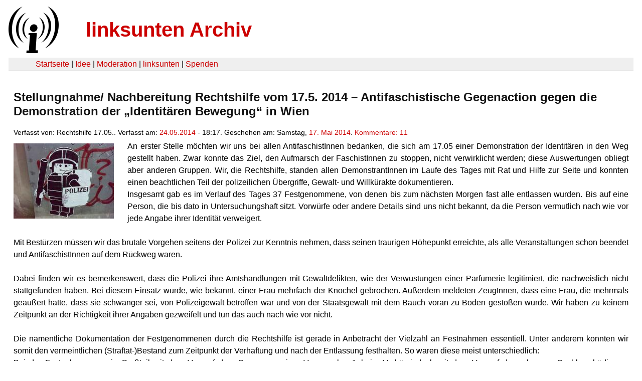

--- FILE ---
content_type: text/html
request_url: https://linksunten.indymedia.org/de/node/114780/
body_size: 6095
content:
<!DOCTYPE html PUBLIC "-//W3C//DTD XHTML 1.0 Transitional//EN"
        "http://www.w3.org/TR/xhtml1/DTD/xhtml1-transitional.dtd">
<html xmlns="http://www.w3.org/1999/xhtml" xml:lang="de" lang="de" dir="ltr">

<head>
<meta http-equiv="Content-Type" content="text/html; charset=utf-8" />
  <title>Stellungnahme/ Nachbereitung Rechtshilfe vom 17.5. 2014 – Antifaschistische Gegenaction gegen die Demonstration der „Identitären Bewegung“ in Wien | linksunten Archiv</title>
  <meta http-equiv="Content-Style-Type" content="text/css" />
  <meta http-equiv="Content-Type" content="text/html; charset=utf-8" />
<link rel="shortcut icon" href="../../static/favicon.ico" type="image/x-icon" />
  <link type="text/css" rel="stylesheet" media="all" href=../../static/linksunten.css />
 </head>
<body class="not-front not-logged-in page-node node-type-story no-sidebars i18n-de">
<div id="center">
<a name="top"></a>
<table id="header">
  <tr>
    <td>
      <a href="../index.html" title="((i))"><img src="../../static/logo.png" alt="((i))" /></a>
    </td>
    <td>
      <h1 id="site-name"><a href="../index.html" title="linksunten Archiv">linksunten Archiv</a></h1>
    </td>
  </tr>
</table>
<table id="wrapper-header-table"><tr>
<td id="wrapper-header-table-td-left"></td><td>
<table id="header-table">
  <tr>
    <td>
      <table id="header-table-links">
        <tr>
          <td id="header-table-td-left"></td>
          <td id="header-table-td-links">
            <a href="../index.html">Startseite</a>&nbsp;| <a href="../1/index.html">Idee</a>&nbsp;| <a href="../350/index.html">Moderation</a>&nbsp;| <a href="../../user/7/blog/index.html">linksunten</a>&nbsp;| <a href="../../donate/index.html">Spenden</a> 
          </td>
        </tr>
      </table>
    </td>
  </tr>
</table>
</td>
<td id="wrapper-header-table-td-right"></td>
</tr>
</table>
<table id="content">
  <tr>
        <td class="main-content" id="content-none">

      
      <h2 class="content-title">Stellungnahme/ Nachbereitung Rechtshilfe vom 17.5. 2014 – Antifaschistische Gegenaction gegen die Demonstration der „Identitären Bewegung“ in Wien</h2>
      
      
      
      
      <div id="node-114780" class="node clear-block">

  <div>

<div class="meta">
      <span class="submitted">Verfasst von:&nbsp;Rechtshilfe 17.05.. Verfasst am:&nbsp;<a href="../../archiv/texte/2014/05/index.html#2014-05-24">24.05.2014</a> - 18:17. Geschehen am:&nbsp;Samstag, <a href="../../archiv/kalender/2014/05/index.html#2014-05-17">17. Mai 2014</a>. <a href="#comments">Kommentare:&nbsp;11</a>        </span>
  </div>
<div class="teaserimage-body"><a href="../59746/index.html"><img src="../../system/files/images/2644628134.thumbnail.jpg" alt="Symbolbild Polizei" title="Symbolbild Polizei"  class="image image-thumbnail " width="200" height="150" /></a></div><div class="content">
  <p>An erster Stelle möchten wir uns bei allen AntifaschistInnen bedanken, die sich am 17.05 einer Demonstration der Identitären in den Weg gestellt haben. Zwar konnte das Ziel, den Aufmarsch der FaschistInnen zu stoppen, nicht verwirklicht werden; diese Auswertungen obliegt aber anderen Gruppen. Wir, die Rechtshilfe, standen allen DemonstrantInnen im Laufe des Tages mit Rat und Hilfe zur Seite und konnten einen beachtlichen Teil der polizeilichen Übergriffe, Gewalt- und Willkürakte dokumentieren. <br />Insgesamt gab es im Verlauf des Tages 37 Festgenommene, von denen bis zum nächsten Morgen fast alle entlassen wurden. Bis auf eine Person, die bis dato in Untersuchungshaft sitzt. Vorwürfe oder andere Details sind uns nicht bekannt, da die Person vermutlich nach wie vor jede Angabe ihrer Identität verweigert.<br /><br />Mit Bestürzen müssen wir das brutale Vorgehen seitens der Polizei zur Kenntnis nehmen, dass seinen traurigen Höhepunkt erreichte, als alle Veranstaltungen schon beendet und AntifaschistInnen auf dem Rückweg waren. <br /><br />Dabei finden wir es bemerkenswert, dass die Polizei ihre Amtshandlungen mit Gewaltdelikten, wie der Verwüstungen einer Parfümerie legitimiert, die nachweislich nicht stattgefunden haben. Bei diesem Einsatz wurde, wie bekannt, einer Frau mehrfach der Knöchel gebrochen. Außerdem meldeten ZeugInnen, dass eine Frau, die mehrmals geäußert hätte, dass sie schwanger sei, von Polizeigewalt betroffen war und von der Staatsgewalt mit dem Bauch voran zu Boden gestoßen wurde. Wir haben zu keinem Zeitpunkt an der Richtigkeit ihrer Angaben gezweifelt und tun das auch nach wie vor nicht.<br /><br />Die namentliche Dokumentation der Festgenommenen durch die Rechtshilfe ist gerade in Anbetracht der Vielzahl an Festnahmen essentiell. Unter anderem konnten wir somit den vermeintlichen (Straftat-)Bestand zum Zeitpunkt der Verhaftung und nach der Entlassung festhalten. So waren diese meist unterschiedlich:<br />Bei der Festnahme war ein Großteil mit dem Vorwurf des „Sprengens einer Versammlung“, beim Verhör jedoch mit dem Vorwurf der schweren Sachbeschädigung, Körperverletzung oder Widerstand gegen die Staatsgewalt konfrontiert. Die Willkür der Polizei und ihre Kreativität bei dem Mangel an strafrechtlich verfolgbaren Delikten wird an dieser Stelle abermals sichtbar.<br /><br />Einige Inhaftierte weigerten sich ihre Identität der Polizei gegenüber bekannt zu geben, was in den meisten Fällen auch bis zur erfolgreichen Entlassung aus dem polizeilichen Gewahrsam gelang.&nbsp; <br /><br />Auch wenn dies teilweise zu interessanten juristischen Überraschungen (z.B. eine „Anzeige gegen Unbekannt“ gegen eine Person, die in Gewahrsam genommen wurde) führte, rechtfertigt die Polizei damit bis HEUTE vermutlich die Untersuchungshaft einer Person. <br /><br />Für die Rechtshilfe ist es äußerst mühsam, wenn Festgenommene ihren Namen nicht nennen, da es bei mehreren Personen sehr schnell sehr unübersichtlich wird und kaum mehr nachvollziehbar ist, ob noch Personen inhaftiert sind oder wie Unterstützungsstrukturen aufgebaut werden können. Wenn ihr also vorhabt, eure Identität nicht preiszugeben, besprecht das mit eurer Bezugsgruppe und überlegt euch, wie ihr im Fall der Fälle mit der RH kommunizieren wollt (z.B. durch ein Codewort, mit dem ihr dann bei eurer Enthaftung die RH informieren könnt).<br /><br />Wir wünschen allen Antifas bei zukünftigen Protesten alles Gute und<br />verbleiben bei einem „Wiederhören“ (hoffentlich nicht). <br /><br />Solltet ihr von Repression betroffen sein, meldet euch bei Soli2401 oder euren lokalen Rechtshilfe-Strukturen wie z.B. bei dem Rechsinfokollektiv (<a href="http://at.rechtsinfokollektiv.org/" title="http://at.rechtsinfokollektiv.org/" rel="nofollow">http://at.rechtsinfokollektiv.org/</a>).</p></div>
  <div class="categories">
    <div class="item-list"><ul><li class="first"><div class="categories-vocabulary">Flags: </div></li>
<li class="last"><div class="categories-term"><a href="../../archiv/feature/index.html">Feature</a></div></li>
</ul></div><div class="item-list"><ul><li class="first"><div class="categories-vocabulary">Themen:</div></li>
<li><div class="categories-term"><a href="../../archiv/themen/3/index.html">Antifaschismus</a></div></li>
<li class="last"><div class="categories-term"><a href="../../archiv/themen/12/index.html">Repression</a></div></li>
</ul></div><div class="item-list"><ul><li class="first"><div class="categories-vocabulary">Regionen:</div></li>
<li><div class="categories-term"><a href="../../archiv/regionen/164/index.html">Österreich</a></div></li>
<li class="last"><div class="categories-term"><a href="../../archiv/regionen/165/index.html">A-Westen</a></div></li>
</ul></div><div class="item-list"><ul><li class="first"><div class="categories-vocabulary">Orte:</div></li>
<li class="last"><div class="categories-term"><a href="../../archiv/orte/154/index.html">Wien</a></div></li>
</ul></div>  </div>
      
  </div> </div>
<div id="comments">
  <form action="../../node/114780/"  accept-charset="UTF-8" method="post" id="comment-controls">
<div><div class="container-inline">Zeige Kommentare: <a href="unfold/all/index.html#comments">ausgeklappt</a>&nbsp;| <a href="../../node/114780/index.html#comments">moderiert</a></div>
</div></form>
<div id="comment-107929">
  <div class="comment-unfolded comment-published clear-block">
       
    <div class="comment-unfolded-subject"><h3><a href="#comment-107929">Ärztliche Ferndiagnose?</a> </h3></div>
   
    <div class="comment-unfolded-score-div">
      <span class="comment-unfolded-score-label"></span>
          </div>
   
    <div class="comment-unfolded-voting-controls">
      <span class="comment-unfolded-promote"></span> <span class="comment-unfolded-neutral"></span> <span class="comment-unfolded-bury"></span>
    </div>
   
    <div class="comment-unfolded-submitted">
      Verfasst von:&nbsp;anonym. Verfasst am:&nbsp;So, 25.05.2014 - 07:02.     </div>

    <div class="comment-unfolded-content">
      <p>"Wir haben zu keinem Zeitpunkt an der Richtigkeit ihrer Angaben gezweifelt und tun das auch nach wie vor nicht."</p><p>&nbsp;</p><p>Sie wurde von einem richtigen Arzt untersucht, der ihre Aussage als Lüge entlarvt hat.</p><p>Wenn ihr den Scheiß weiter verbreitet nimmt uns bald keiner mehr ernst!!!</p>    </div>
    <div class="comment-unfolded-links">
      <ul class="links"><li class="comment_forbidden first last"></li>
</ul>    </div>
  </div>
</div><div class="indented"><div id="comment-108063">
  <div class="comment-unfolded comment-published clear-block">
       
    <div class="comment-unfolded-subject"><h3><a href="#comment-108063">???</a> </h3></div>
   
    <div class="comment-unfolded-score-div">
      <span class="comment-unfolded-score-label"></span>
          </div>
   
    <div class="comment-unfolded-voting-controls">
      <span class="comment-unfolded-promote"></span> <span class="comment-unfolded-neutral"></span> <span class="comment-unfolded-bury"></span>
    </div>
   
    <div class="comment-unfolded-submitted">
      Verfasst von:&nbsp;anonym. Verfasst am:&nbsp;Mo, 26.05.2014 - 17:42.     </div>

    <div class="comment-unfolded-content">
      <p>Was seid ihr für solidarische Linke, die den bürgerlichen Medien und der Polizei mehr glauben als der Betroffenen selber?</p><p>&nbsp;</p><p>Wer soll uns denn ernst nehmen?</p><p>Der Staat, die Gesellschaft oder was? Wo willst du hin mit deiner Kritik?</p><p>&nbsp;</p><p>Leben heißt Kämpfen - und solidarisch sein mit Betroffenen von Polizeigewalt. </p><p>Reflektiert doch bitte mal eure Meinung zu Standard, Falter und Co - das sind nicht die Guten, die sind Teil vom System, das wir - oder zumindest ich - bekämpfe...</p>    </div>
    <div class="comment-unfolded-links">
      <ul class="links"><li class="comment_forbidden first last"></li>
</ul>    </div>
  </div>
</div></div><div id="comment-107935">
  <div class="comment-unfolded comment-published clear-block">
       
    <div class="comment-unfolded-subject"><h3><a href="#comment-107935">Bundesweite RH nötig?</a> </h3></div>
   
    <div class="comment-unfolded-score-div">
      <span class="comment-unfolded-score-label"></span>
          </div>
   
    <div class="comment-unfolded-voting-controls">
      <span class="comment-unfolded-promote"></span> <span class="comment-unfolded-neutral"></span> <span class="comment-unfolded-bury"></span>
    </div>
   
    <div class="comment-unfolded-submitted">
      Verfasst von:&nbsp;anonym. Verfasst am:&nbsp;So, 25.05.2014 - 09:03.     </div>

    <div class="comment-unfolded-content">
      <p>Hallo nach Wien,</p><p>Vielen Dank für den Bericht und eure Arbeit.</p><p>Ich denke seit den Fällen Tierschutz-Prozess, Josef und jetzt der Demo in Wien, sollten wir eine Diskussion über bundesweite RH-Strukturen beginnen.</p><p>Eine ständig arbeitende Gruppe wie die Rote Hilfe oder ABC ist einfach handlungsfähiger.</p><p>&nbsp;</p><p>Bitte versteht mich nicht falsch, ich will eure Arbeit nicht schmälern aber die ständige Kampagnen-Arbeit ist doch sehr mühsam.</p><p>Und erreicht außerhalb der Region weniger Leute.</p><p>&nbsp;</p><p>Es ist davon auszugehen dass die repressiven Maßnahmen nur noch mehr werden.</p><p>Stichwort: Pizzeria oder Wagentruppe...</p><p>Ich würde deshalb für den Aufbau einer bundesweit aktiven Anti-Rrepressions-Gruppe (wie auch immer die heißen mag) plädieren.</p><p>LG</p><p>aus den Bergen</p>    </div>
    <div class="comment-unfolded-links">
      <ul class="links"><li class="comment_forbidden first last"></li>
</ul>    </div>
  </div>
</div><div id="comment-107948">
  <div class="comment-unfolded comment-published clear-block">
       
    <div class="comment-unfolded-subject"><h3><a href="#comment-107948">Fragen und Kritik</a> </h3></div>
   
    <div class="comment-unfolded-score-div">
      <span class="comment-unfolded-score-label"></span>
          </div>
   
    <div class="comment-unfolded-voting-controls">
      <span class="comment-unfolded-promote"></span> <span class="comment-unfolded-neutral"></span> <span class="comment-unfolded-bury"></span>
    </div>
   
    <div class="comment-unfolded-submitted">
      Verfasst von:&nbsp;anonym. Verfasst am:&nbsp;So, 25.05.2014 - 11:00.     </div>

    <div class="comment-unfolded-content">
      <ul><li>Wieso wurde die Rechtshilfenummer nicht schon früher bekannt gegeben?</li><li>Wieso wurde das Rechtshilfehandy ausgeschalten, obwohl noch Menschen in
 Haft sind (es wurde bereits am Sonntag um 3 oder 4 Uhr ausgeschalten)?</li><li>Wieso wird die Info, dass eine Person seit einer Woche in U-Haft ist so
 lange zurück gehalten?</li><li>Wieso wird nicht im Vorfeld schon mit RechtsanwältInnen Kontakt 
aufgenommen um Menschen, dann bei U-Haft eineN linke RechtsanwältIn zu 
vermitteln? </li><li>Wieso gab bis dato kein Nachbereitungstreffen für Betroffene?</li><li>Wieso kommt dieser Bericht mit Infos für Repressionsbetroffene erst 
eine Woche nach den Vorfällen?    </li></ul>    </div>
    <div class="comment-unfolded-links">
      <ul class="links"><li class="comment_forbidden first last"></li>
</ul>    </div>
  </div>
</div><div class="indented"><div id="comment-107953">
  <div class="comment-unfolded comment-published clear-block">
       
    <div class="comment-unfolded-subject"><h3><a href="#comment-107953">Die Welt könnte besser sein</a> </h3></div>
   
    <div class="comment-unfolded-score-div">
      <span class="comment-unfolded-score-label"></span>
          </div>
   
    <div class="comment-unfolded-voting-controls">
      <span class="comment-unfolded-promote"></span> <span class="comment-unfolded-neutral"></span> <span class="comment-unfolded-bury"></span>
    </div>
   
    <div class="comment-unfolded-submitted">
      Verfasst von:&nbsp;NichtRechtshilfe. Verfasst am:&nbsp;So, 25.05.2014 - 11:51.     </div>

    <div class="comment-unfolded-content">
      <p>Die Fragen sind sicherlich berechtigt. Und die Forderung eines Vorposters / einer Vorposterin, kritische Fragen nicht öffentlich zu diskutieren, weil das Strukturen gefährdet, ist in dem Fall nicht nachvollziehbar. Aber wer sich in Wien Strukturen wie vom EA in Berlin erwartet, sollte vielleicht nochmal die Realität der linken Szenen in dieser Stadt abchecken. </p><p>&nbsp;</p><p>Z.B. "Wieso kommt dieser Bericht mit Infos für Repressionsbetroffene erst 
eine Woche nach den Vorfällen?" - allgemeine Infos fürs Verhalten wenns brennt gibt es massenweise und auch gut aufbereitet. Setzt halt auch voraus, dass sich GenossInnen damit beschäftigen, BEVOR es brennt und nicht danach. </p><p>&nbsp;</p><p>"Wieso wird nicht im Vorfeld schon mit RechtsanwältInnen Kontakt 
aufgenommen um Menschen, dann bei U-Haft eineN linke RechtsanwältIn zu 
vermitteln?" Bei der Vielzahl linker StrafrechtsanwältInnen in Wien, die auch mal kostenlose Bereitschaft an "heißen" Tagen machen, wundert mich das ja auch total. Ironie off. (Na im ernst: wäre gut und wichtig, ist aber halt in der Realität nicht mit nem Satz auf indy erledigt)</p>    </div>
    <div class="comment-unfolded-links">
      <ul class="links"><li class="comment_forbidden first last"></li>
</ul>    </div>
  </div>
</div><div id="comment-107970">
  <div class="comment-unfolded comment-published clear-block">
       
    <div class="comment-unfolded-subject"><h3><a href="#comment-107970">Selber machen ist besser</a> </h3></div>
   
    <div class="comment-unfolded-score-div">
      <span class="comment-unfolded-score-label"></span>
          </div>
   
    <div class="comment-unfolded-voting-controls">
      <span class="comment-unfolded-promote"></span> <span class="comment-unfolded-neutral"></span> <span class="comment-unfolded-bury"></span>
    </div>
   
    <div class="comment-unfolded-submitted">
      Verfasst von:&nbsp;anonym. Verfasst am:&nbsp;So, 25.05.2014 - 16:31.     </div>

    <div class="comment-unfolded-content">
      <p>Die ganzen Fragen die du stellst, lassen auf eine ziemlich unangemessene Erwartungshaltung an Strukturen schließen. Wenn dir das nicht passt, dass das Telefon "schon" um 3 abgeschaltet ist, dann bemüh dich selbst und tu nicht so als sei Antireparbeit eine Dienstleistung, bei deren Nichterfüllung man hinterher eine Beschwerde stellen kann. DIY ist das Stichwort.</p>    </div>
    <div class="comment-unfolded-links">
      <ul class="links"><li class="comment_forbidden first last"></li>
</ul>    </div>
  </div>
</div></div><div id="comment-107950">
  <div class="comment-unfolded comment-published clear-block">
       
    <div class="comment-unfolded-subject"><h3><a href="#comment-107950">Antirepression ist keine Dienstleistung!</a> </h3></div>
   
    <div class="comment-unfolded-score-div">
      <span class="comment-unfolded-score-label"></span>
          </div>
   
    <div class="comment-unfolded-voting-controls">
      <span class="comment-unfolded-promote"></span> <span class="comment-unfolded-neutral"></span> <span class="comment-unfolded-bury"></span>
    </div>
   
    <div class="comment-unfolded-submitted">
      Verfasst von:&nbsp;RH. Verfasst am:&nbsp;So, 25.05.2014 - 11:11.     </div>

    <div class="comment-unfolded-content">
      <p>Antirepression ist keine Dienstleistung. Strukturen wie die RH oder Antirepressionskollektive sind es ebensowenig. Wenn es zu Lücken oder Fehlern kommt ist Initiative gefragt, dann hat der Genosse oder die Genossin Kontakt aufzunehmen und die Lücke zu schließen.<br />Aus einem Grundverständnis des Widerstands ist also Jede und Jeder RH.<br />Das war schon in den zwanziger Jahren so. Anstatt kritische Fragen, z.T. Bestimmt berechtigt, öffentlich zu stellen und damit Strukturen aktiv gefährdet, sollte der Poster die fragen für sich behalten, den genossen Vertrauen und seine Unterstützung anbieten.</p>    </div>
    <div class="comment-unfolded-links">
      <ul class="links"><li class="comment_forbidden first last"></li>
</ul>    </div>
  </div>
</div><div class="indented"><div id="comment-107951">
  <div class="comment-unfolded comment-published clear-block">
       
    <div class="comment-unfolded-subject"><h3><a href="#comment-107951">Blödsinn</a> </h3></div>
   
    <div class="comment-unfolded-score-div">
      <span class="comment-unfolded-score-label"></span>
          </div>
   
    <div class="comment-unfolded-voting-controls">
      <span class="comment-unfolded-promote"></span> <span class="comment-unfolded-neutral"></span> <span class="comment-unfolded-bury"></span>
    </div>
   
    <div class="comment-unfolded-submitted">
      Verfasst von:&nbsp;anonym. Verfasst am:&nbsp;So, 25.05.2014 - 11:36.     </div>

    <div class="comment-unfolded-content">
      <p>Diese Fragen bringen niemanden in Gefahr - ist eher eine billige Ausrede sich vor deren Beantwortung zu drücken.</p><p>&nbsp;</p><p>Die derzeitigen Rechtshilfestrukturen müssen sich diese Fragen gefallen lassen, nachdem es vor über einem Jahr zu größeren Zerwürfnissen und Putschen innerhalb der Rechtshilfestrukturen kam...</p>    </div>
    <div class="comment-unfolded-links">
      <ul class="links"><li class="comment_forbidden first last"></li>
</ul>    </div>
  </div>
</div><div class="indented"><div id="comment-108038">
  <div class="comment-unfolded comment-published clear-block">
       
    <div class="comment-unfolded-subject"><h3><a href="#comment-108038">verwundert </a> </h3></div>
   
    <div class="comment-unfolded-score-div">
      <span class="comment-unfolded-score-label"></span>
          </div>
   
    <div class="comment-unfolded-voting-controls">
      <span class="comment-unfolded-promote"></span> <span class="comment-unfolded-neutral"></span> <span class="comment-unfolded-bury"></span>
    </div>
   
    <div class="comment-unfolded-submitted">
      Verfasst von:&nbsp;anonym. Verfasst am:&nbsp;Mo, 26.05.2014 - 11:11.     </div>

    <div class="comment-unfolded-content">
      <p>Ganz ehrlich, bei diesen Kommentaren wundert es mich, dass überhaupt noch Menschen die Motivation finden, antirep Arbeit zu machen.&nbsp;</p>    </div>
    <div class="comment-unfolded-links">
      <ul class="links"><li class="comment_forbidden first last"></li>
</ul>    </div>
  </div>
</div><div id="comment-108064">
  <div class="comment-unfolded comment-published clear-block">
       
    <div class="comment-unfolded-subject"><h3><a href="#comment-108064">I kenn mi net aus...</a> </h3></div>
   
    <div class="comment-unfolded-score-div">
      <span class="comment-unfolded-score-label"></span>
          </div>
   
    <div class="comment-unfolded-voting-controls">
      <span class="comment-unfolded-promote"></span> <span class="comment-unfolded-neutral"></span> <span class="comment-unfolded-bury"></span>
    </div>
   
    <div class="comment-unfolded-submitted">
      Verfasst von:&nbsp;. Verfasst am:&nbsp;Mo, 26.05.2014 - 17:47.     </div>

    <div class="comment-unfolded-content">
      <p>... von welchen Zerwürfnissen oder Putschen sprichst du bitte?</p><p>Redest du vielleicht vom Rauswurf eines Mannes, der massiv gegen Feministinnen hetzt, sich aktuell von antifaschistischen Kämpfen abgrenzt und mit Falter und Co liebäugelt, indem er via Twitter über linke Strukturen ablästert?</p><p>&nbsp;</p><p>Es ist immer leicht sich via Kommentar-Funktion auf indy auszutoben, wenn man zuhause vor dem PC sitzt.</p><p>Macht doch das nexte Mal selber RH oder bringt euch in bestehende Gruppen ein.</p>    </div>
    <div class="comment-unfolded-links">
      <ul class="links"><li class="comment_forbidden first last"></li>
</ul>    </div>
  </div>
</div><div class="indented"><div id="comment-109524">
  <div class="comment-unfolded comment-published clear-block">
       
    <div class="comment-unfolded-subject"><h3><a href="#comment-109524">Weiß nicht von wem du da sprichst</a> </h3></div>
   
    <div class="comment-unfolded-score-div">
      <span class="comment-unfolded-score-label"></span>
          </div>
   
    <div class="comment-unfolded-voting-controls">
      <span class="comment-unfolded-promote"></span> <span class="comment-unfolded-neutral"></span> <span class="comment-unfolded-bury"></span>
    </div>
   
    <div class="comment-unfolded-submitted">
      Verfasst von:&nbsp;anonym. Verfasst am:&nbsp;Sa, 14.06.2014 - 11:55.     </div>

    <div class="comment-unfolded-content">
      <p>aber ich meine die Auflösung der Rechtshilfe Wien, da ging sehr viel kaputt und viele Leute haben scheiße gebaut, nicht bloß eine_R</p>    </div>
    <div class="comment-unfolded-links">
      <ul class="links"><li class="comment_forbidden first last"></li>
</ul>    </div>
  </div>
</div></div></div></div></div>
      
          </td>
      </tr>
</table>
<br/><br/><br/><br/>
</div>
</body>
</html>
